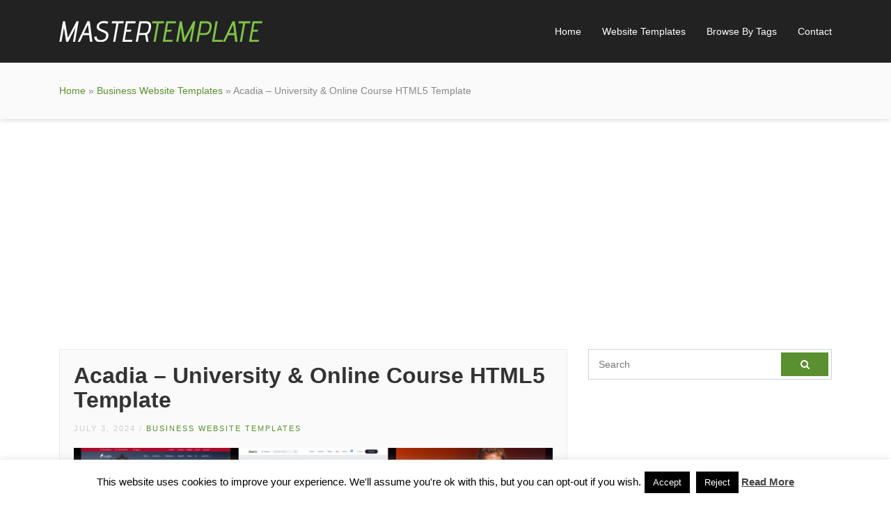

--- FILE ---
content_type: text/html; charset=UTF-8
request_url: https://mastertemplate.com/acadia-university-online-course-html5-template/
body_size: 11791
content:
<!DOCTYPE html>
<html dir="ltr" lang="en-US" prefix="og: https://ogp.me/ns#">
<head>
<meta charset="UTF-8">
<meta name="viewport" content="width=device-width, initial-scale=1.0">
<title>Acadia – University &amp; Online Course HTML5 Template | MasterTemplate</title>
<!-- All in One SEO 4.9.0 - aioseo.com -->
<meta name="robots" content="max-image-preview:large" />
<meta name="author" content="admin"/>
<link rel="canonical" href="https://mastertemplate.com/acadia-university-online-course-html5-template/" />
<meta name="generator" content="All in One SEO (AIOSEO) 4.9.0" />
<meta property="og:locale" content="en_US" />
<meta property="og:site_name" content="MasterTemplate | Best Website Templates and Admin Templates" />
<meta property="og:type" content="article" />
<meta property="og:title" content="Acadia – University &amp; Online Course HTML5 Template | MasterTemplate" />
<meta property="og:url" content="https://mastertemplate.com/acadia-university-online-course-html5-template/" />
<meta property="article:published_time" content="2024-07-03T05:59:18+00:00" />
<meta property="article:modified_time" content="2024-07-03T05:59:18+00:00" />
<meta name="twitter:card" content="summary" />
<meta name="twitter:title" content="Acadia – University &amp; Online Course HTML5 Template | MasterTemplate" />
<script type="application/ld+json" class="aioseo-schema">
{"@context":"https:\/\/schema.org","@graph":[{"@type":"Article","@id":"https:\/\/mastertemplate.com\/acadia-university-online-course-html5-template\/#article","name":"Acadia \u2013 University & Online Course HTML5 Template | MasterTemplate","headline":"Acadia &#8211; University &amp; Online Course HTML5 Template","author":{"@id":"https:\/\/mastertemplate.com\/author\/admin\/#author"},"publisher":{"@id":"https:\/\/mastertemplate.com\/#organization"},"image":{"@type":"ImageObject","url":"https:\/\/mastertemplate.com\/wp-content\/uploads\/2024\/07\/52956190_preview.jpg","width":590,"height":300,"caption":"Acadia - University & Online Course HTML5 Template by Theme_Pure"},"datePublished":"2024-07-03T05:59:18+00:00","dateModified":"2024-07-03T05:59:18+00:00","inLanguage":"en-US","mainEntityOfPage":{"@id":"https:\/\/mastertemplate.com\/acadia-university-online-course-html5-template\/#webpage"},"isPartOf":{"@id":"https:\/\/mastertemplate.com\/acadia-university-online-course-html5-template\/#webpage"},"articleSection":"Business Website Templates, academy, classes, clean, college, courses, education, elearning lms, instructor, modern, online course, online education, school, udemy, university"},{"@type":"BreadcrumbList","@id":"https:\/\/mastertemplate.com\/acadia-university-online-course-html5-template\/#breadcrumblist","itemListElement":[{"@type":"ListItem","@id":"https:\/\/mastertemplate.com#listItem","position":1,"name":"Home","item":"https:\/\/mastertemplate.com","nextItem":{"@type":"ListItem","@id":"https:\/\/mastertemplate.com\/business-website-templates\/#listItem","name":"Business Website Templates"}},{"@type":"ListItem","@id":"https:\/\/mastertemplate.com\/business-website-templates\/#listItem","position":2,"name":"Business Website Templates","item":"https:\/\/mastertemplate.com\/business-website-templates\/","nextItem":{"@type":"ListItem","@id":"https:\/\/mastertemplate.com\/acadia-university-online-course-html5-template\/#listItem","name":"Acadia &#8211; University &amp; Online Course HTML5 Template"},"previousItem":{"@type":"ListItem","@id":"https:\/\/mastertemplate.com#listItem","name":"Home"}},{"@type":"ListItem","@id":"https:\/\/mastertemplate.com\/acadia-university-online-course-html5-template\/#listItem","position":3,"name":"Acadia &#8211; University &amp; Online Course HTML5 Template","previousItem":{"@type":"ListItem","@id":"https:\/\/mastertemplate.com\/business-website-templates\/#listItem","name":"Business Website Templates"}}]},{"@type":"Organization","@id":"https:\/\/mastertemplate.com\/#organization","name":"MasterTemplate","description":"Best Website Templates and Admin Templates","url":"https:\/\/mastertemplate.com\/"},{"@type":"Person","@id":"https:\/\/mastertemplate.com\/author\/admin\/#author","url":"https:\/\/mastertemplate.com\/author\/admin\/","name":"admin","image":{"@type":"ImageObject","@id":"https:\/\/mastertemplate.com\/acadia-university-online-course-html5-template\/#authorImage","url":"https:\/\/secure.gravatar.com\/avatar\/4e5fd97d5369f4bf4178de64967a0202?s=96&d=mm&r=g","width":96,"height":96,"caption":"admin"}},{"@type":"WebPage","@id":"https:\/\/mastertemplate.com\/acadia-university-online-course-html5-template\/#webpage","url":"https:\/\/mastertemplate.com\/acadia-university-online-course-html5-template\/","name":"Acadia \u2013 University & Online Course HTML5 Template | MasterTemplate","inLanguage":"en-US","isPartOf":{"@id":"https:\/\/mastertemplate.com\/#website"},"breadcrumb":{"@id":"https:\/\/mastertemplate.com\/acadia-university-online-course-html5-template\/#breadcrumblist"},"author":{"@id":"https:\/\/mastertemplate.com\/author\/admin\/#author"},"creator":{"@id":"https:\/\/mastertemplate.com\/author\/admin\/#author"},"image":{"@type":"ImageObject","url":"https:\/\/mastertemplate.com\/wp-content\/uploads\/2024\/07\/52956190_preview.jpg","@id":"https:\/\/mastertemplate.com\/acadia-university-online-course-html5-template\/#mainImage","width":590,"height":300,"caption":"Acadia - University & Online Course HTML5 Template by Theme_Pure"},"primaryImageOfPage":{"@id":"https:\/\/mastertemplate.com\/acadia-university-online-course-html5-template\/#mainImage"},"datePublished":"2024-07-03T05:59:18+00:00","dateModified":"2024-07-03T05:59:18+00:00"},{"@type":"WebSite","@id":"https:\/\/mastertemplate.com\/#website","url":"https:\/\/mastertemplate.com\/","name":"MasterTemplate","description":"Best Website Templates and Admin Templates","inLanguage":"en-US","publisher":{"@id":"https:\/\/mastertemplate.com\/#organization"}}]}
</script>
<!-- All in One SEO -->
<link rel="alternate" type="application/rss+xml" title="MasterTemplate &raquo; Feed" href="https://mastertemplate.com/feed/" />
<link rel="alternate" type="application/rss+xml" title="MasterTemplate &raquo; Comments Feed" href="https://mastertemplate.com/comments/feed/" />
<link rel="alternate" type="application/rss+xml" title="MasterTemplate &raquo; Acadia &#8211; University &amp; Online Course HTML5 Template Comments Feed" href="https://mastertemplate.com/acadia-university-online-course-html5-template/feed/" />
<!-- <link rel='stylesheet' id='wp-block-library-css' href='https://mastertemplate.com/wp-includes/css/dist/block-library/style.min.css?ver=6.1.9' type='text/css' media='all' /> -->
<!-- <link rel='stylesheet' id='aioseo/css/src/vue/standalone/blocks/table-of-contents/global.scss-css' href='https://mastertemplate.com/wp-content/plugins/all-in-one-seo-pack/dist/Lite/assets/css/table-of-contents/global.e90f6d47.css?ver=4.9.0' type='text/css' media='all' /> -->
<!-- <link rel='stylesheet' id='classic-theme-styles-css' href='https://mastertemplate.com/wp-includes/css/classic-themes.min.css?ver=1' type='text/css' media='all' /> -->
<link rel="stylesheet" type="text/css" href="//mastertemplate.com/wp-content/cache/wpfc-minified/1p73ox6j/43zs9.css" media="all"/>
<style id='global-styles-inline-css' type='text/css'>
body{--wp--preset--color--black: #000000;--wp--preset--color--cyan-bluish-gray: #abb8c3;--wp--preset--color--white: #ffffff;--wp--preset--color--pale-pink: #f78da7;--wp--preset--color--vivid-red: #cf2e2e;--wp--preset--color--luminous-vivid-orange: #ff6900;--wp--preset--color--luminous-vivid-amber: #fcb900;--wp--preset--color--light-green-cyan: #7bdcb5;--wp--preset--color--vivid-green-cyan: #00d084;--wp--preset--color--pale-cyan-blue: #8ed1fc;--wp--preset--color--vivid-cyan-blue: #0693e3;--wp--preset--color--vivid-purple: #9b51e0;--wp--preset--gradient--vivid-cyan-blue-to-vivid-purple: linear-gradient(135deg,rgba(6,147,227,1) 0%,rgb(155,81,224) 100%);--wp--preset--gradient--light-green-cyan-to-vivid-green-cyan: linear-gradient(135deg,rgb(122,220,180) 0%,rgb(0,208,130) 100%);--wp--preset--gradient--luminous-vivid-amber-to-luminous-vivid-orange: linear-gradient(135deg,rgba(252,185,0,1) 0%,rgba(255,105,0,1) 100%);--wp--preset--gradient--luminous-vivid-orange-to-vivid-red: linear-gradient(135deg,rgba(255,105,0,1) 0%,rgb(207,46,46) 100%);--wp--preset--gradient--very-light-gray-to-cyan-bluish-gray: linear-gradient(135deg,rgb(238,238,238) 0%,rgb(169,184,195) 100%);--wp--preset--gradient--cool-to-warm-spectrum: linear-gradient(135deg,rgb(74,234,220) 0%,rgb(151,120,209) 20%,rgb(207,42,186) 40%,rgb(238,44,130) 60%,rgb(251,105,98) 80%,rgb(254,248,76) 100%);--wp--preset--gradient--blush-light-purple: linear-gradient(135deg,rgb(255,206,236) 0%,rgb(152,150,240) 100%);--wp--preset--gradient--blush-bordeaux: linear-gradient(135deg,rgb(254,205,165) 0%,rgb(254,45,45) 50%,rgb(107,0,62) 100%);--wp--preset--gradient--luminous-dusk: linear-gradient(135deg,rgb(255,203,112) 0%,rgb(199,81,192) 50%,rgb(65,88,208) 100%);--wp--preset--gradient--pale-ocean: linear-gradient(135deg,rgb(255,245,203) 0%,rgb(182,227,212) 50%,rgb(51,167,181) 100%);--wp--preset--gradient--electric-grass: linear-gradient(135deg,rgb(202,248,128) 0%,rgb(113,206,126) 100%);--wp--preset--gradient--midnight: linear-gradient(135deg,rgb(2,3,129) 0%,rgb(40,116,252) 100%);--wp--preset--duotone--dark-grayscale: url('#wp-duotone-dark-grayscale');--wp--preset--duotone--grayscale: url('#wp-duotone-grayscale');--wp--preset--duotone--purple-yellow: url('#wp-duotone-purple-yellow');--wp--preset--duotone--blue-red: url('#wp-duotone-blue-red');--wp--preset--duotone--midnight: url('#wp-duotone-midnight');--wp--preset--duotone--magenta-yellow: url('#wp-duotone-magenta-yellow');--wp--preset--duotone--purple-green: url('#wp-duotone-purple-green');--wp--preset--duotone--blue-orange: url('#wp-duotone-blue-orange');--wp--preset--font-size--small: 13px;--wp--preset--font-size--medium: 20px;--wp--preset--font-size--large: 36px;--wp--preset--font-size--x-large: 42px;--wp--preset--spacing--20: 0.44rem;--wp--preset--spacing--30: 0.67rem;--wp--preset--spacing--40: 1rem;--wp--preset--spacing--50: 1.5rem;--wp--preset--spacing--60: 2.25rem;--wp--preset--spacing--70: 3.38rem;--wp--preset--spacing--80: 5.06rem;}:where(.is-layout-flex){gap: 0.5em;}body .is-layout-flow > .alignleft{float: left;margin-inline-start: 0;margin-inline-end: 2em;}body .is-layout-flow > .alignright{float: right;margin-inline-start: 2em;margin-inline-end: 0;}body .is-layout-flow > .aligncenter{margin-left: auto !important;margin-right: auto !important;}body .is-layout-constrained > .alignleft{float: left;margin-inline-start: 0;margin-inline-end: 2em;}body .is-layout-constrained > .alignright{float: right;margin-inline-start: 2em;margin-inline-end: 0;}body .is-layout-constrained > .aligncenter{margin-left: auto !important;margin-right: auto !important;}body .is-layout-constrained > :where(:not(.alignleft):not(.alignright):not(.alignfull)){max-width: var(--wp--style--global--content-size);margin-left: auto !important;margin-right: auto !important;}body .is-layout-constrained > .alignwide{max-width: var(--wp--style--global--wide-size);}body .is-layout-flex{display: flex;}body .is-layout-flex{flex-wrap: wrap;align-items: center;}body .is-layout-flex > *{margin: 0;}:where(.wp-block-columns.is-layout-flex){gap: 2em;}.has-black-color{color: var(--wp--preset--color--black) !important;}.has-cyan-bluish-gray-color{color: var(--wp--preset--color--cyan-bluish-gray) !important;}.has-white-color{color: var(--wp--preset--color--white) !important;}.has-pale-pink-color{color: var(--wp--preset--color--pale-pink) !important;}.has-vivid-red-color{color: var(--wp--preset--color--vivid-red) !important;}.has-luminous-vivid-orange-color{color: var(--wp--preset--color--luminous-vivid-orange) !important;}.has-luminous-vivid-amber-color{color: var(--wp--preset--color--luminous-vivid-amber) !important;}.has-light-green-cyan-color{color: var(--wp--preset--color--light-green-cyan) !important;}.has-vivid-green-cyan-color{color: var(--wp--preset--color--vivid-green-cyan) !important;}.has-pale-cyan-blue-color{color: var(--wp--preset--color--pale-cyan-blue) !important;}.has-vivid-cyan-blue-color{color: var(--wp--preset--color--vivid-cyan-blue) !important;}.has-vivid-purple-color{color: var(--wp--preset--color--vivid-purple) !important;}.has-black-background-color{background-color: var(--wp--preset--color--black) !important;}.has-cyan-bluish-gray-background-color{background-color: var(--wp--preset--color--cyan-bluish-gray) !important;}.has-white-background-color{background-color: var(--wp--preset--color--white) !important;}.has-pale-pink-background-color{background-color: var(--wp--preset--color--pale-pink) !important;}.has-vivid-red-background-color{background-color: var(--wp--preset--color--vivid-red) !important;}.has-luminous-vivid-orange-background-color{background-color: var(--wp--preset--color--luminous-vivid-orange) !important;}.has-luminous-vivid-amber-background-color{background-color: var(--wp--preset--color--luminous-vivid-amber) !important;}.has-light-green-cyan-background-color{background-color: var(--wp--preset--color--light-green-cyan) !important;}.has-vivid-green-cyan-background-color{background-color: var(--wp--preset--color--vivid-green-cyan) !important;}.has-pale-cyan-blue-background-color{background-color: var(--wp--preset--color--pale-cyan-blue) !important;}.has-vivid-cyan-blue-background-color{background-color: var(--wp--preset--color--vivid-cyan-blue) !important;}.has-vivid-purple-background-color{background-color: var(--wp--preset--color--vivid-purple) !important;}.has-black-border-color{border-color: var(--wp--preset--color--black) !important;}.has-cyan-bluish-gray-border-color{border-color: var(--wp--preset--color--cyan-bluish-gray) !important;}.has-white-border-color{border-color: var(--wp--preset--color--white) !important;}.has-pale-pink-border-color{border-color: var(--wp--preset--color--pale-pink) !important;}.has-vivid-red-border-color{border-color: var(--wp--preset--color--vivid-red) !important;}.has-luminous-vivid-orange-border-color{border-color: var(--wp--preset--color--luminous-vivid-orange) !important;}.has-luminous-vivid-amber-border-color{border-color: var(--wp--preset--color--luminous-vivid-amber) !important;}.has-light-green-cyan-border-color{border-color: var(--wp--preset--color--light-green-cyan) !important;}.has-vivid-green-cyan-border-color{border-color: var(--wp--preset--color--vivid-green-cyan) !important;}.has-pale-cyan-blue-border-color{border-color: var(--wp--preset--color--pale-cyan-blue) !important;}.has-vivid-cyan-blue-border-color{border-color: var(--wp--preset--color--vivid-cyan-blue) !important;}.has-vivid-purple-border-color{border-color: var(--wp--preset--color--vivid-purple) !important;}.has-vivid-cyan-blue-to-vivid-purple-gradient-background{background: var(--wp--preset--gradient--vivid-cyan-blue-to-vivid-purple) !important;}.has-light-green-cyan-to-vivid-green-cyan-gradient-background{background: var(--wp--preset--gradient--light-green-cyan-to-vivid-green-cyan) !important;}.has-luminous-vivid-amber-to-luminous-vivid-orange-gradient-background{background: var(--wp--preset--gradient--luminous-vivid-amber-to-luminous-vivid-orange) !important;}.has-luminous-vivid-orange-to-vivid-red-gradient-background{background: var(--wp--preset--gradient--luminous-vivid-orange-to-vivid-red) !important;}.has-very-light-gray-to-cyan-bluish-gray-gradient-background{background: var(--wp--preset--gradient--very-light-gray-to-cyan-bluish-gray) !important;}.has-cool-to-warm-spectrum-gradient-background{background: var(--wp--preset--gradient--cool-to-warm-spectrum) !important;}.has-blush-light-purple-gradient-background{background: var(--wp--preset--gradient--blush-light-purple) !important;}.has-blush-bordeaux-gradient-background{background: var(--wp--preset--gradient--blush-bordeaux) !important;}.has-luminous-dusk-gradient-background{background: var(--wp--preset--gradient--luminous-dusk) !important;}.has-pale-ocean-gradient-background{background: var(--wp--preset--gradient--pale-ocean) !important;}.has-electric-grass-gradient-background{background: var(--wp--preset--gradient--electric-grass) !important;}.has-midnight-gradient-background{background: var(--wp--preset--gradient--midnight) !important;}.has-small-font-size{font-size: var(--wp--preset--font-size--small) !important;}.has-medium-font-size{font-size: var(--wp--preset--font-size--medium) !important;}.has-large-font-size{font-size: var(--wp--preset--font-size--large) !important;}.has-x-large-font-size{font-size: var(--wp--preset--font-size--x-large) !important;}
.wp-block-navigation a:where(:not(.wp-element-button)){color: inherit;}
:where(.wp-block-columns.is-layout-flex){gap: 2em;}
.wp-block-pullquote{font-size: 1.5em;line-height: 1.6;}
</style>
<!-- <link rel='stylesheet' id='contact-form-7-css' href='https://mastertemplate.com/wp-content/plugins/contact-form-7/includes/css/styles.css?ver=5.7.7' type='text/css' media='all' /> -->
<!-- <link rel='stylesheet' id='cookie-law-info-css' href='https://mastertemplate.com/wp-content/plugins/cookie-law-info/legacy/public/css/cookie-law-info-public.css?ver=3.3.6' type='text/css' media='all' /> -->
<!-- <link rel='stylesheet' id='cookie-law-info-gdpr-css' href='https://mastertemplate.com/wp-content/plugins/cookie-law-info/legacy/public/css/cookie-law-info-gdpr.css?ver=3.3.6' type='text/css' media='all' /> -->
<!-- <link rel='stylesheet' id='themes-bootstrap-css' href='https://mastertemplate.com/wp-content/themes/mastert/css/bootstrap.min.css?ver=6.1.9' type='text/css' media='all' /> -->
<!-- <link rel='stylesheet' id='themes-icon-css' href='https://mastertemplate.com/wp-content/themes/mastert/css/icons.css?ver=6.1.9' type='text/css' media='all' /> -->
<!-- <link rel='stylesheet' id='theme-style-css' href='https://mastertemplate.com/wp-content/themes/mastert/style.css?ver=6.1.9' type='text/css' media='all' /> -->
<!-- <link rel='stylesheet' id='wp-pagenavi-css' href='https://mastertemplate.com/wp-content/plugins/wp-pagenavi/pagenavi-css.css?ver=2.70' type='text/css' media='all' /> -->
<link rel="stylesheet" type="text/css" href="//mastertemplate.com/wp-content/cache/wpfc-minified/6xd1131z/hgnl9.css" media="all"/>
<script src='//mastertemplate.com/wp-content/cache/wpfc-minified/8yw4zylz/a0neu.js' type="text/javascript"></script>
<!-- <script type='text/javascript' src='https://mastertemplate.com/wp-includes/js/jquery/jquery.min.js?ver=3.6.1' id='jquery-core-js'></script> -->
<!-- <script type='text/javascript' src='https://mastertemplate.com/wp-includes/js/jquery/jquery-migrate.min.js?ver=3.3.2' id='jquery-migrate-js'></script> -->
<script type='text/javascript' id='cookie-law-info-js-extra'>
/* <![CDATA[ */
var Cli_Data = {"nn_cookie_ids":[],"cookielist":[],"non_necessary_cookies":[],"ccpaEnabled":"","ccpaRegionBased":"","ccpaBarEnabled":"","strictlyEnabled":["necessary","obligatoire"],"ccpaType":"gdpr","js_blocking":"","custom_integration":"","triggerDomRefresh":"","secure_cookies":""};
var cli_cookiebar_settings = {"animate_speed_hide":"500","animate_speed_show":"500","background":"#fff","border":"#444","border_on":"","button_1_button_colour":"#000","button_1_button_hover":"#000000","button_1_link_colour":"#fff","button_1_as_button":"1","button_1_new_win":"","button_2_button_colour":"#333","button_2_button_hover":"#292929","button_2_link_colour":"#444","button_2_as_button":"","button_2_hidebar":"1","button_3_button_colour":"#000","button_3_button_hover":"#000000","button_3_link_colour":"#fff","button_3_as_button":"fffffff","button_3_new_win":"fffffff","button_4_button_colour":"#000","button_4_button_hover":"#000000","button_4_link_colour":"#fff","button_4_as_button":"1","button_7_button_colour":"#61a229","button_7_button_hover":"#4e8221","button_7_link_colour":"#fff","button_7_as_button":"1","button_7_new_win":"","font_family":"inherit","header_fix":"","notify_animate_hide":"1","notify_animate_show":"","notify_div_id":"#cookie-law-info-bar","notify_position_horizontal":"right","notify_position_vertical":"bottom","scroll_close":"","scroll_close_reload":"","accept_close_reload":"","reject_close_reload":"","showagain_tab":"","showagain_background":"#fff","showagain_border":"#000","showagain_div_id":"#cookie-law-info-again","showagain_x_position":"100px","text":"#000","show_once_yn":"","show_once":"10000","logging_on":"","as_popup":"","popup_overlay":"1","bar_heading_text":"","cookie_bar_as":"banner","popup_showagain_position":"bottom-right","widget_position":"left"};
var log_object = {"ajax_url":"https:\/\/mastertemplate.com\/wp-admin\/admin-ajax.php"};
/* ]]> */
</script>
<script src='//mastertemplate.com/wp-content/cache/wpfc-minified/q7ztgzmt/a0nod.js' type="text/javascript"></script>
<!-- <script type='text/javascript' src='https://mastertemplate.com/wp-content/plugins/cookie-law-info/legacy/public/js/cookie-law-info-public.js?ver=3.3.6' id='cookie-law-info-js'></script> -->
<!-- <script type='text/javascript' src='https://mastertemplate.com/wp-content/themes/mastert/js/easing.min.js?ver=6.1.9' id='jquery-easing-js'></script> -->
<!-- <script type='text/javascript' src='https://mastertemplate.com/wp-content/themes/mastert/js/jquery.sticky.js?ver=6.1.9' id='jquery-sticky-js'></script> -->
<!-- <script type='text/javascript' src='https://mastertemplate.com/wp-content/themes/mastert/js/custom.js?ver=6.1.9' id='themes-custom-js'></script> -->
<link rel="https://api.w.org/" href="https://mastertemplate.com/wp-json/" /><link rel="alternate" type="application/json" href="https://mastertemplate.com/wp-json/wp/v2/posts/21271" /><link rel="EditURI" type="application/rsd+xml" title="RSD" href="https://mastertemplate.com/xmlrpc.php?rsd" />
<link rel="wlwmanifest" type="application/wlwmanifest+xml" href="https://mastertemplate.com/wp-includes/wlwmanifest.xml" />
<meta name="generator" content="WordPress 6.1.9" />
<link rel='shortlink' href='https://mastertemplate.com/?p=21271' />
<link rel="alternate" type="application/json+oembed" href="https://mastertemplate.com/wp-json/oembed/1.0/embed?url=https%3A%2F%2Fmastertemplate.com%2Facadia-university-online-course-html5-template%2F" />
<link rel="alternate" type="text/xml+oembed" href="https://mastertemplate.com/wp-json/oembed/1.0/embed?url=https%3A%2F%2Fmastertemplate.com%2Facadia-university-online-course-html5-template%2F&#038;format=xml" />
<link rel="icon" href="https://mastertemplate.com/wp-content/uploads/2017/10/favicon.png" sizes="32x32" />
<link rel="icon" href="https://mastertemplate.com/wp-content/uploads/2017/10/favicon.png" sizes="192x192" />
<link rel="apple-touch-icon" href="https://mastertemplate.com/wp-content/uploads/2017/10/favicon.png" />
<meta name="msapplication-TileImage" content="https://mastertemplate.com/wp-content/uploads/2017/10/favicon.png" />
</head>
<body class="post-template-default single single-post postid-21271 single-format-standard">
<header id="header" class="header-fixed">
<div class="container">
<a href="https://mastertemplate.com/" rel="home" class="logo"><img title="MasterTemplate" alt="MasterTemplate" src="https://mastertemplate.com/wp-content/themes/mastert/img/logo.png"></a>
<nav id="topnav">
<i class="icon-menu"></i>
<ul>
<li><a href="https://mastertemplate.com/" >Home</a></li>
<li><a href="#website-templates" class="website-templates">Website Templates</a></li>
<li><a href="#website-templates-tags" class="website-templates-tags">Browse By Tags</a></li>
<li><a href="https://mastertemplate.com/contact/" >Contact</a></li>
</ul>
</nav>
</div>
</header>
<div id="website-templates" class="templates-list">
<div class="container">
<h2>Website Templates</h2>
<ul>
<li class="cat-item cat-item-109"><a href="https://mastertemplate.com/4-4-pages-website-templates/">404 Pages Website Templates</a> (2)
</li>
<li class="cat-item cat-item-97"><a href="https://mastertemplate.com/activism-website-templates/">Activism Website Templates</a> (5)
</li>
<li class="cat-item cat-item-113"><a href="https://mastertemplate.com/admin-templates-website-templates/">Admin Templates</a> (2,811)
</li>
<li class="cat-item cat-item-74"><a href="https://mastertemplate.com/art-website-templates/">Art Website Templates</a> (19)
</li>
<li class="cat-item cat-item-77"><a href="https://mastertemplate.com/business-website-templates/">Business Website Templates</a> (5,419)
</li>
<li class="cat-item cat-item-94"><a href="https://mastertemplate.com/charity-website-templates/">Charity Website Templates</a> (272)
</li>
<li class="cat-item cat-item-86"><a href="https://mastertemplate.com/children-website-templates/">Children Website Templates</a> (73)
</li>
<li class="cat-item cat-item-93"><a href="https://mastertemplate.com/churches-website-templates/">Churches Website Templates</a> (25)
</li>
<li class="cat-item cat-item-91"><a href="https://mastertemplate.com/computer-website-templates/">Computer Website Templates</a> (20)
</li>
<li class="cat-item cat-item-76"><a href="https://mastertemplate.com/corporate-website-templates/">Corporate Website Templates</a> (1,185)
</li>
<li class="cat-item cat-item-71"><a href="https://mastertemplate.com/creative-website-templates/">Creative Website Templates</a> (1,163)
</li>
<li class="cat-item cat-item-89"><a href="https://mastertemplate.com/electronics-website-templates/">Electronics Website Templates</a> (32)
</li>
<li class="cat-item cat-item-98"><a href="https://mastertemplate.com/entertainment-website-templates/">Entertainment Website Templates</a> (187)
</li>
<li class="cat-item cat-item-95"><a href="https://mastertemplate.com/environmental-website-templates/">Environmental Website Templates</a> (50)
</li>
<li class="cat-item cat-item-101"><a href="https://mastertemplate.com/events-website-templates/">Events Website Templates</a> (157)
</li>
<li class="cat-item cat-item-75"><a href="https://mastertemplate.com/experimental-website-templates/">Experimental Website Templates</a> (7)
</li>
<li class="cat-item cat-item-81"><a href="https://mastertemplate.com/fashion-website-templates/">Fashion Website Templates</a> (194)
</li>
<li class="cat-item cat-item-102"><a href="https://mastertemplate.com/film-tv-website-templates/">Film &amp; TV Website Templates</a> (50)
</li>
<li class="cat-item cat-item-85"><a href="https://mastertemplate.com/food-website-templates/">Food Website Templates</a> (395)
</li>
<li class="cat-item cat-item-79"><a href="https://mastertemplate.com/government-website-templates/">Government Website Templates</a> (5)
</li>
<li class="cat-item cat-item-82"><a href="https://mastertemplate.com/health-beauty-website-templates/">Health &amp; Beauty Website Templates</a> (913)
</li>
<li class="cat-item cat-item-88"><a href="https://mastertemplate.com/hosting-website-templates/">Hosting Website Templates</a> (180)
</li>
<li class="cat-item cat-item-78"><a href="https://mastertemplate.com/marketing-website-templates/">Marketing Website Templates</a> (401)
</li>
<li class="cat-item cat-item-111"><a href="https://mastertemplate.com/miscellaneous-website-templates/">Miscellaneous Website Templates</a> (198)
</li>
<li class="cat-item cat-item-114"><a href="https://mastertemplate.com/mobile-website-templates/">Mobile Website Templates</a> (336)
</li>
<li class="cat-item cat-item-103"><a href="https://mastertemplate.com/music-and-bands-website-templates/">Music and Bands Website Templates</a> (60)
</li>
<li class="cat-item cat-item-99"><a href="https://mastertemplate.com/nightlife-website-templates/">Nightlife Website Templates</a> (10)
</li>
<li class="cat-item cat-item-92"><a href="https://mastertemplate.com/nonprofit-website-templates/">Nonprofit Website Templates</a> (157)
</li>
<li class="cat-item cat-item-104"><a href="https://mastertemplate.com/personal-website-templates/">Personal Website Templates</a> (479)
</li>
<li class="cat-item cat-item-73"><a href="https://mastertemplate.com/photography-website-templates/">Photography Website Templates</a> (133)
</li>
<li class="cat-item cat-item-96"><a href="https://mastertemplate.com/political-website-templates/">Political Website Templates</a> (64)
</li>
<li class="cat-item cat-item-72"><a href="https://mastertemplate.com/portfolio-website-templates/">Portfolio Website Templates</a> (1,691)
</li>
<li class="cat-item cat-item-100"><a href="https://mastertemplate.com/restaurants-cafes-website-templates/">Restaurants &amp; Cafes Website Templates</a> (186)
</li>
<li class="cat-item cat-item-112"><a href="https://mastertemplate.com/resume-cv-website-templates/">Resume / CV Website Templates</a> (83)
</li>
<li class="cat-item cat-item-80"><a href="https://mastertemplate.com/retail-website-templates/">Retail Website Templates</a> (430)
</li>
<li class="cat-item cat-item-83"><a href="https://mastertemplate.com/shopping-website-templates/">Shopping Website Templates</a> (545)
</li>
<li class="cat-item cat-item-106"><a href="https://mastertemplate.com/social-media-home-website-templates/">Social Media Home Website Templates</a> (8)
</li>
<li class="cat-item cat-item-90"><a href="https://mastertemplate.com/software-website-templates/">Software Website Templates</a> (607)
</li>
<li class="cat-item cat-item-108"><a href="https://mastertemplate.com/specialty-pages-website-templates/">Specialty Pages Website Templates</a> (49)
</li>
<li class="cat-item cat-item-87"><a href="https://mastertemplate.com/technology-website-templates/">Technology Website Templates</a> (1,501)
</li>
<li class="cat-item cat-item-84"><a href="https://mastertemplate.com/travel-website-templates/">Travel Website Templates</a> (463)
</li>
<li class="cat-item cat-item-110"><a href="https://mastertemplate.com/under-construction-website-templates/">Under Construction Website Templates</a> (125)
</li>
<li class="cat-item cat-item-105"><a href="https://mastertemplate.com/virtual-business-card-website-templates/">Virtual Business Card Website Templates</a> (385)
</li>
<li class="cat-item cat-item-1"><a href="https://mastertemplate.com/website-templates/">Website Templates</a> (527)
</li>
<li class="cat-item cat-item-115"><a href="https://mastertemplate.com/wedding-website-templates/">Wedding Website Templates</a> (118)
</li>
</ul>
</div>
</div>
<div id="website-templates-tags" class="templates-list">
<div class="container">
<h2>Browse Templates By Tags</h2>
<a href="https://mastertemplate.com/tag/admin/" class="tag-cloud-link tag-link-211 tag-link-position-1" style="font-size: 16.880952380952pt;" aria-label="admin (1,857 items)">admin</a>
<a href="https://mastertemplate.com/tag/admin-dashboard/" class="tag-cloud-link tag-link-213 tag-link-position-2" style="font-size: 15.642857142857pt;" aria-label="admin dashboard (1,554 items)">admin dashboard</a>
<a href="https://mastertemplate.com/tag/admin-template/" class="tag-cloud-link tag-link-137 tag-link-position-3" style="font-size: 15.952380952381pt;" aria-label="admin template (1,612 items)">admin template</a>
<a href="https://mastertemplate.com/tag/agency/" class="tag-cloud-link tag-link-125 tag-link-position-4" style="font-size: 22.761904761905pt;" aria-label="agency (4,448 items)">agency</a>
<a href="https://mastertemplate.com/tag/app/" class="tag-cloud-link tag-link-379 tag-link-position-5" style="font-size: 12.702380952381pt;" aria-label="app (1,000 items)">app</a>
<a href="https://mastertemplate.com/tag/architecture/" class="tag-cloud-link tag-link-544 tag-link-position-6" style="font-size: 11pt;" aria-label="architecture (783 items)">architecture</a>
<a href="https://mastertemplate.com/tag/blog/" class="tag-cloud-link tag-link-2 tag-link-position-7" style="font-size: 15.178571428571pt;" aria-label="blog (1,440 items)">blog</a>
<a href="https://mastertemplate.com/tag/bootstrap/" class="tag-cloud-link tag-link-189 tag-link-position-8" style="font-size: 21.369047619048pt;" aria-label="bootstrap (3,654 items)">bootstrap</a>
<a href="https://mastertemplate.com/tag/bootstrap-4/" class="tag-cloud-link tag-link-349 tag-link-position-9" style="font-size: 11.928571428571pt;" aria-label="bootstrap 4 (883 items)">bootstrap 4</a>
<a href="https://mastertemplate.com/tag/business/" class="tag-cloud-link tag-link-148 tag-link-position-10" style="font-size: 23.845238095238pt;" aria-label="business (5,239 items)">business</a>
<a href="https://mastertemplate.com/tag/clean/" class="tag-cloud-link tag-link-3 tag-link-position-11" style="font-size: 21.988095238095pt;" aria-label="clean (3,979 items)">clean</a>
<a href="https://mastertemplate.com/tag/company/" class="tag-cloud-link tag-link-243 tag-link-position-12" style="font-size: 14.25pt;" aria-label="company (1,256 items)">company</a>
<a href="https://mastertemplate.com/tag/construction/" class="tag-cloud-link tag-link-374 tag-link-position-13" style="font-size: 13.166666666667pt;" aria-label="construction (1,059 items)">construction</a>
<a href="https://mastertemplate.com/tag/consulting/" class="tag-cloud-link tag-link-153 tag-link-position-14" style="font-size: 14.714285714286pt;" aria-label="consulting (1,334 items)">consulting</a>
<a href="https://mastertemplate.com/tag/corporate/" class="tag-cloud-link tag-link-60 tag-link-position-15" style="font-size: 21.833333333333pt;" aria-label="corporate (3,897 items)">corporate</a>
<a href="https://mastertemplate.com/tag/creative/" class="tag-cloud-link tag-link-61 tag-link-position-16" style="font-size: 23.380952380952pt;" aria-label="creative (4,914 items)">creative</a>
<a href="https://mastertemplate.com/tag/cv/" class="tag-cloud-link tag-link-160 tag-link-position-17" style="font-size: 13.321428571429pt;" aria-label="cv (1,090 items)">cv</a>
<a href="https://mastertemplate.com/tag/dashboard/" class="tag-cloud-link tag-link-442 tag-link-position-18" style="font-size: 16.107142857143pt;" aria-label="dashboard (1,663 items)">dashboard</a>
<a href="https://mastertemplate.com/tag/designer/" class="tag-cloud-link tag-link-280 tag-link-position-19" style="font-size: 12.392857142857pt;" aria-label="designer (946 items)">designer</a>
<a href="https://mastertemplate.com/tag/digital-agency/" class="tag-cloud-link tag-link-201 tag-link-position-20" style="font-size: 13.630952380952pt;" aria-label="digital agency (1,153 items)">digital agency</a>
<a href="https://mastertemplate.com/tag/ecommerce/" class="tag-cloud-link tag-link-4 tag-link-position-21" style="font-size: 13.630952380952pt;" aria-label="ecommerce (1,135 items)">ecommerce</a>
<a href="https://mastertemplate.com/tag/finance/" class="tag-cloud-link tag-link-126 tag-link-position-22" style="font-size: 14.25pt;" aria-label="finance (1,258 items)">finance</a>
<a href="https://mastertemplate.com/tag/flat/" class="tag-cloud-link tag-link-446 tag-link-position-23" style="font-size: 11.619047619048pt;" aria-label="flat (845 items)">flat</a>
<a href="https://mastertemplate.com/tag/freelancer/" class="tag-cloud-link tag-link-199 tag-link-position-24" style="font-size: 13.785714285714pt;" aria-label="freelancer (1,178 items)">freelancer</a>
<a href="https://mastertemplate.com/tag/html/" class="tag-cloud-link tag-link-119 tag-link-position-25" style="font-size: 14.404761904762pt;" aria-label="html (1,284 items)">html</a>
<a href="https://mastertemplate.com/tag/html5/" class="tag-cloud-link tag-link-250 tag-link-position-26" style="font-size: 12.083333333333pt;" aria-label="html5 (905 items)">html5</a>
<a href="https://mastertemplate.com/tag/landing-page/" class="tag-cloud-link tag-link-401 tag-link-position-27" style="font-size: 13.940476190476pt;" aria-label="landing page (1,192 items)">landing page</a>
<a href="https://mastertemplate.com/tag/marketing/" class="tag-cloud-link tag-link-159 tag-link-position-28" style="font-size: 16.261904761905pt;" aria-label="marketing (1,696 items)">marketing</a>
<a href="https://mastertemplate.com/tag/minimal/" class="tag-cloud-link tag-link-9 tag-link-position-29" style="font-size: 18.428571428571pt;" aria-label="minimal (2,333 items)">minimal</a>
<a href="https://mastertemplate.com/tag/modern/" class="tag-cloud-link tag-link-54 tag-link-position-30" style="font-size: 23.22619047619pt;" aria-label="modern (4,753 items)">modern</a>
<a href="https://mastertemplate.com/tag/multipurpose/" class="tag-cloud-link tag-link-46 tag-link-position-31" style="font-size: 18.27380952381pt;" aria-label="multipurpose (2,284 items)">multipurpose</a>
<a href="https://mastertemplate.com/tag/one-page/" class="tag-cloud-link tag-link-62 tag-link-position-32" style="font-size: 16.571428571429pt;" aria-label="one page (1,775 items)">one page</a>
<a href="https://mastertemplate.com/tag/parallax/" class="tag-cloud-link tag-link-63 tag-link-position-33" style="font-size: 13.166666666667pt;" aria-label="parallax (1,068 items)">parallax</a>
<a href="https://mastertemplate.com/tag/personal/" class="tag-cloud-link tag-link-122 tag-link-position-34" style="font-size: 16.571428571429pt;" aria-label="personal (1,787 items)">personal</a>
<a href="https://mastertemplate.com/tag/photography/" class="tag-cloud-link tag-link-64 tag-link-position-35" style="font-size: 13.47619047619pt;" aria-label="photography (1,118 items)">photography</a>
<a href="https://mastertemplate.com/tag/portfolio/" class="tag-cloud-link tag-link-65 tag-link-position-36" style="font-size: 22.452380952381pt;" aria-label="portfolio (4,229 items)">portfolio</a>
<a href="https://mastertemplate.com/tag/react/" class="tag-cloud-link tag-link-1214 tag-link-position-37" style="font-size: 12.547619047619pt;" aria-label="react (978 items)">react</a>
<a href="https://mastertemplate.com/tag/responsive/" class="tag-cloud-link tag-link-57 tag-link-position-38" style="font-size: 24pt;" aria-label="responsive (5,309 items)">responsive</a>
<a href="https://mastertemplate.com/tag/resume/" class="tag-cloud-link tag-link-169 tag-link-position-39" style="font-size: 14.404761904762pt;" aria-label="resume (1,292 items)">resume</a>
<a href="https://mastertemplate.com/tag/saas/" class="tag-cloud-link tag-link-390 tag-link-position-40" style="font-size: 12.547619047619pt;" aria-label="saas (971 items)">saas</a>
<a href="https://mastertemplate.com/tag/shop/" class="tag-cloud-link tag-link-58 tag-link-position-41" style="font-size: 12.238095238095pt;" aria-label="shop (927 items)">shop</a>
<a href="https://mastertemplate.com/tag/software/" class="tag-cloud-link tag-link-228 tag-link-position-42" style="font-size: 13.47619047619pt;" aria-label="software (1,109 items)">software</a>
<a href="https://mastertemplate.com/tag/startup/" class="tag-cloud-link tag-link-251 tag-link-position-43" style="font-size: 17.035714285714pt;" aria-label="startup (1,926 items)">startup</a>
<a href="https://mastertemplate.com/tag/technology/" class="tag-cloud-link tag-link-466 tag-link-position-44" style="font-size: 11.154761904762pt;" aria-label="technology (794 items)">technology</a>
<a href="https://mastertemplate.com/tag/vcard/" class="tag-cloud-link tag-link-393 tag-link-position-45" style="font-size: 12.083333333333pt;" aria-label="vcard (903 items)">vcard</a>
</div>
</div>
<main id="main">
<section id="section-content">
<div class="page-header">
<div class="container">
<a href="https://mastertemplate.com/">Home</a> &raquo; <a href="https://mastertemplate.com/business-website-templates/" rel="category tag">Business Website Templates</a> &raquo; Acadia &#8211; University &amp; Online Course HTML5 Template      </div>
</div>
<div class="container">
<div class="gad" style="margin-bottom: 30px;">
<script async src="//pagead2.googlesyndication.com/pagead/js/adsbygoogle.js"></script>
<!-- mastertemplate responsive -->
<ins class="adsbygoogle"
style="display:block"
data-ad-client="ca-pub-6492813497727276"
data-ad-slot="7216324514"
data-ad-format="auto"></ins>
<script>
(adsbygoogle = window.adsbygoogle || []).push({});
</script>      </div>
<div class="row">
<div class="col-lg-8">
<article id="post-21271" class="post clearfix post-21271 type-post status-publish format-standard has-post-thumbnail hentry category-business-website-templates tag-academy tag-classes tag-clean tag-college tag-courses tag-education tag-elearning-lms tag-instructor tag-modern tag-online-course tag-online-education tag-school tag-udemy tag-university">
<header class="entry-header">
<h2 class="entry-title">Acadia &#8211; University &amp; Online Course HTML5 Template</h2>
<div class="entry-meta">
<span>July 3, 2024</span> /
<span><a href="https://mastertemplate.com/business-website-templates/" rel="category tag">Business Website Templates</a></span>
</div>
<div class="featured-image">
<img width="590" height="300" src="https://mastertemplate.com/wp-content/uploads/2024/07/52956190_preview.jpg" class="attachment-21271 size-21271 wp-post-image" alt="Acadia - University &amp; Online Course HTML5 Template by Theme_Pure" decoding="async" medium="" srcset="https://mastertemplate.com/wp-content/uploads/2024/07/52956190_preview.jpg 590w, https://mastertemplate.com/wp-content/uploads/2024/07/52956190_preview-308x158.jpg 308w" sizes="(max-width: 590px) 100vw, 590px" />              </div>
</header>
<div class="buttons single-post">
<a href="https://mastertemplate.com/out/?demo=acadia-university-online-course-html5-template" target="_blank" class="theme-demo" rel="nofollow"><i class="icon-eye"></i> Demo</a>
<a href="https://mastertemplate.com/out/?download=acadia-university-online-course-html5-template" target="_blank" class="theme-download" rel="nofollow"><i class="icon-download-cloud"></i> Download</a>
</div>
<div class="entry-content">
<h3 id="item-description__acadia-university-amp-online-course-html5-template"><strong>Acadia &#8211; University &#038; Online Course HTML5 Template</strong> </h3>
<p>
Acadia &#8211; template is perfect for a variety of educational needs, including e-Learning, Course Schools, Online Schools, Kindergartens, Classic LMS setups, University Status pages, Instructor Portfolios, Language Academies, Gym Coaching, Online Courses, Single Courses, marketplaces, University Classics, Elegant Homepages, Technology-focused Homepages, and more.<br />
Acadia is specifically crafted for Learning Management Systems, whether online or offline.</p>
<p>    Acadia includes all the essential components required for a comprehensive online education center and LMS. The template features a full suite of dashboards, inner pages, and detail pages to support your educational platform. With Acadia, you have everything you need to build a robust and effective online education center.. The template comes with a creative 06 homepage design layouts, responsive and 108+ valid HTML files. The design is very elegant and modern, and also very easy to customize with 1200px grid. We hope so you will feel happy with them.
</p>
<p>This is highly customizable and looks awesome on tablets and mobile devices. We have included best practice of web development and you can create great website layout based on Bootstrap or Grid 1200px.</p>
<h3 id="item-description__features-overview">Features Overview</h3>
<ul>
<li>
<strong>Bootstrap 5.x Framework:</strong><br />
<br />Bootstrap is the most popular HTML, CSS, and JS framework for developing responsive, mobile first projects on the web.
</li>
</ul>
<ul>
<li>
<strong>6 Home Pages :</strong><br />
<br />Acadia template has nice and clean home pages.
</li>
</ul>
<ul>
<li>
<strong>Touch Friendly:</strong><br />
<br /> Easy browsing on touch devices.
</li>
</ul>
<ul>
<li>
<strong>100% Fully Responsive:</strong><br />
<br /> What ever you are using the device your site will run as it should be. Acadia template is fully responsive layout for all type of devices.
</li>
</ul>
<ul>
<li>
<strong>108+ Valid HTML5 Files :</strong><br />
<br /> Acadia template coded with beautiful and clean codes! Some powerful HTML files 100% valid W3 web standards.
</li>
</ul>
<ul>
<li>
<strong>Included University Package</strong><br />
<br /> 17+ University Pages
</li>
</ul>
<ul>
<li>
<strong>SASS CSS </strong><br />
<br /> Acadia build with SASS.
</li>
</ul>
<h3 id="item-description__full-features-list">Full Features List</h3>
<ul>
<li>Based on Bootstrap 5.x</li>
<li>100% Responsive</li>
<li>Flat, modern and clean design.</li>
<li>Retina Ready.</li>
<li>Cleaning on-page optimized.</li>
<li>SASS CSS.</li>
<li>UX ready.</li>
<li>Touch Friendly.</li>
<li>Integrated google maps..</li>
<li>Typography</li>
<li>W3C Validate Code</li>
<li>Full UI Kit elements with lots of features</li>
<li>Clean and commented code</li>
<li><b>6 Home Pages</b></li>
<li><b>108+ Total Pages</b></li>
<li><b>70+ University Section</b></li>
<li><b>17+ Total University Pages</b></li>
<li>Valid HTML5 / CSS3</li>
<li>HTML &#038; CSS &#038; JS files are included</li>
<li>24/7 Awesome Support</li>
<li>Detailed documentation</li>
</ul>
<h3 id="item-description__sources-and-credits">Sources and Credits</h3>
<ul>
<li> <a href="https://getbootstrap.com/" rel="nofollow">Twitter Bootstrap</a></li>
<li> <a href="https://jquery.org/" rel="nofollow">jQuery </a></li>
<li><a href="https://swiperjs.com/" rel="nofollow">swiper</a></li>
<li><a href="http://dimsemenov.com/plugins/magnific-popup/" rel="nofollow">Magnific-popup</a></li>
</ul>
<h3 id="item-description__fonts-used">Fonts Used</h3>
<ul>
<li> Outfit Google Fonts </li>
<li> Jost Google Fonts </li>
<li> Crimson Google Fonts </li>
</ul>
<h3 id="item-description__fonts-used">Icons Used</h3>
<ul>
<li>Fontawesome by <a href="https://www.fontawesome.com/" rel="nofollow">Fontawesome Icon</a>.</li>
</ul>
<h3 id="item-description__fonts-used">Image Credits</h3>
<ul>
<li><a href="http://allfreephotos.net/" rel="nofollow">Allfreephotos</a></li>
<li><a href="https://www.freepik.com/" rel="nofollow">Freepik</a></li>
<li><a href="https://unsplash.com/" rel="nofollow">unsplash</a></li>
</ul>
<h3 id="item-description__fonts-used">Please Note:</h3>
<ul>
<li><strong> All images are just used for Preview Purpose Only. They are not part of the html templates and no included in the final purchase files.</strong></li>
</ul>
</div>
</article><!-- #post-## -->
<div class="entry-tags">
<a href="https://mastertemplate.com/tag/academy/" rel="tag">academy</a>, <a href="https://mastertemplate.com/tag/classes/" rel="tag">classes</a>, <a href="https://mastertemplate.com/tag/clean/" rel="tag">clean</a>, <a href="https://mastertemplate.com/tag/college/" rel="tag">college</a>, <a href="https://mastertemplate.com/tag/courses/" rel="tag">courses</a>, <a href="https://mastertemplate.com/tag/education/" rel="tag">education</a>, <a href="https://mastertemplate.com/tag/elearning-lms/" rel="tag">elearning lms</a>, <a href="https://mastertemplate.com/tag/instructor/" rel="tag">instructor</a>, <a href="https://mastertemplate.com/tag/modern/" rel="tag">modern</a>, <a href="https://mastertemplate.com/tag/online-course/" rel="tag">online course</a>, <a href="https://mastertemplate.com/tag/online-education/" rel="tag">online education</a>, <a href="https://mastertemplate.com/tag/school/" rel="tag">school</a>, <a href="https://mastertemplate.com/tag/udemy/" rel="tag">udemy</a>, <a href="https://mastertemplate.com/tag/university/" rel="tag">university</a>          </div>
<div class="gad" style="margin-top: 20px;">
<script async src="//pagead2.googlesyndication.com/pagead/js/adsbygoogle.js"></script>
<!-- mastertemplate responsive -->
<ins class="adsbygoogle"
style="display:block"
data-ad-client="ca-pub-6492813497727276"
data-ad-slot="7216324514"
data-ad-format="auto"></ins>
<script>
(adsbygoogle = window.adsbygoogle || []).push({});
</script>          </div>
</div>
<div class="col-lg-4">
<div class="sidebar">
<div class="sidebar-content">
<div title="Search" class="searchform clearfix">
<form method="get" action="https://mastertemplate.com/">
<input type="text" value="" name="s" class="s"  placeholder="Search" />
<button type="submit" class="sbutton"><i class="icon-search sicon" title="Search"></i></button>
</form>
</div><!-- .search -->
<div class="sad">
<!-- mastertemplate responsive -->
<ins class="adsbygoogle"
style="display:block;width:336px;height:280px"
data-ad-client="ca-pub-6492813497727276"
data-ad-slot="7216324514"
data-ad-format="auto"></ins>
<script>
(adsbygoogle = window.adsbygoogle || []).push({});
</script>      </div>
<div class="sad">
<!-- mastertemplate responsive -->
<ins class="adsbygoogle"
style="display:block;width:336px;height:280px"
data-ad-client="ca-pub-6492813497727276"
data-ad-slot="7216324514"
data-ad-format="auto"></ins>
<script>
(adsbygoogle = window.adsbygoogle || []).push({});
</script>      </div>
</div>
</div>
</div>
</div>
</div>
</section><!-- #section-content -->
</main><!-- #main -->

<footer id="footer">
<div class="container">
<div class="copyrights">&copy; 2026 <a href="https://mastertemplate.com/">MasterTemplate</a> - Best Website Templates and Admin Templates</div>
<div class="footer-menu">
<a href="https://mastertemplate.com/">Home</a>
<span>|</span> <a href="https://mastertemplate.com/contact/">Contact</a>
<span>|</span> <a href="https://mastertemplate.com/privacy/">Privacy Policy</a>
</div>
</div>
</footer>
<a href="#" class="scrolltop"><i class="icon-up-open"></i></a>
<!--googleoff: all--><div id="cookie-law-info-bar" data-nosnippet="true"><span>This website uses cookies to improve your experience. We'll assume you're ok with this, but you can opt-out if you wish.<a role='button' data-cli_action="accept" id="cookie_action_close_header" class="medium cli-plugin-button cli-plugin-main-button cookie_action_close_header cli_action_button wt-cli-accept-btn">Accept</a> <a role='button' id="cookie_action_close_header_reject" target="_blank" class="medium cli-plugin-button cli-plugin-main-button cookie_action_close_header_reject cli_action_button wt-cli-reject-btn" data-cli_action="reject">Reject</a> <a href="https://mastertemplate.com/privacy/" id="CONSTANT_OPEN_URL" target="_blank" class="cli-plugin-main-link">Read More</a></span></div><div id="cookie-law-info-again" data-nosnippet="true"><span id="cookie_hdr_showagain">Privacy &amp; Cookies Policy</span></div><div class="cli-modal" data-nosnippet="true" id="cliSettingsPopup" tabindex="-1" role="dialog" aria-labelledby="cliSettingsPopup" aria-hidden="true">
<div class="cli-modal-dialog" role="document">
<div class="cli-modal-content cli-bar-popup">
<button type="button" class="cli-modal-close" id="cliModalClose">
<svg class="" viewBox="0 0 24 24"><path d="M19 6.41l-1.41-1.41-5.59 5.59-5.59-5.59-1.41 1.41 5.59 5.59-5.59 5.59 1.41 1.41 5.59-5.59 5.59 5.59 1.41-1.41-5.59-5.59z"></path><path d="M0 0h24v24h-24z" fill="none"></path></svg>
<span class="wt-cli-sr-only">Close</span>
</button>
<div class="cli-modal-body">
<div class="cli-container-fluid cli-tab-container">
<div class="cli-row">
<div class="cli-col-12 cli-align-items-stretch cli-px-0">
<div class="cli-privacy-overview">
<h4>Privacy Overview</h4>				<div class="cli-privacy-content">
<div class="cli-privacy-content-text">This website uses cookies to improve your experience while you navigate through the website. Out of these cookies, the cookies that are categorized as necessary are stored on your browser as they are as essential for the working of basic functionalities of the website. We also use third-party cookies that help us analyze and understand how you use this website. These cookies will be stored in your browser only with your consent. You also have the option to opt-out of these cookies. But opting out of some of these cookies may have an effect on your browsing experience.</div>
</div>
<a class="cli-privacy-readmore" aria-label="Show more" role="button" data-readmore-text="Show more" data-readless-text="Show less"></a>			</div>
</div>
<div class="cli-col-12 cli-align-items-stretch cli-px-0 cli-tab-section-container">
<div class="cli-tab-section">
<div class="cli-tab-header">
<a role="button" tabindex="0" class="cli-nav-link cli-settings-mobile" data-target="necessary" data-toggle="cli-toggle-tab">
Necessary							</a>
<div class="wt-cli-necessary-checkbox">
<input type="checkbox" class="cli-user-preference-checkbox"  id="wt-cli-checkbox-necessary" data-id="checkbox-necessary" checked="checked"  />
<label class="form-check-label" for="wt-cli-checkbox-necessary">Necessary</label>
</div>
<span class="cli-necessary-caption">Always Enabled</span>
</div>
<div class="cli-tab-content">
<div class="cli-tab-pane cli-fade" data-id="necessary">
<div class="wt-cli-cookie-description">
Necessary cookies are absolutely essential for the website to function properly. This category only includes cookies that ensures basic functionalities and security features of the website. These cookies do not store any personal information.								</div>
</div>
</div>
</div>
</div>
</div>
</div>
</div>
<div class="cli-modal-footer">
<div class="wt-cli-element cli-container-fluid cli-tab-container">
<div class="cli-row">
<div class="cli-col-12 cli-align-items-stretch cli-px-0">
<div class="cli-tab-footer wt-cli-privacy-overview-actions">
<a id="wt-cli-privacy-save-btn" role="button" tabindex="0" data-cli-action="accept" class="wt-cli-privacy-btn cli_setting_save_button wt-cli-privacy-accept-btn cli-btn">SAVE &amp; ACCEPT</a>
</div>
</div>
</div>
</div>
</div>
</div>
</div>
</div>
<div class="cli-modal-backdrop cli-fade cli-settings-overlay"></div>
<div class="cli-modal-backdrop cli-fade cli-popupbar-overlay"></div>
<!--googleon: all--><script type="module"  src='https://mastertemplate.com/wp-content/plugins/all-in-one-seo-pack/dist/Lite/assets/table-of-contents.95d0dfce.js?ver=4.9.0' id='aioseo/js/src/vue/standalone/blocks/table-of-contents/frontend.js-js'></script>
<script type='text/javascript' src='https://mastertemplate.com/wp-content/plugins/contact-form-7/includes/swv/js/index.js?ver=5.7.7' id='swv-js'></script>
<script type='text/javascript' id='contact-form-7-js-extra'>
/* <![CDATA[ */
var wpcf7 = {"api":{"root":"https:\/\/mastertemplate.com\/wp-json\/","namespace":"contact-form-7\/v1"}};
/* ]]> */
</script>
<script type='text/javascript' src='https://mastertemplate.com/wp-content/plugins/contact-form-7/includes/js/index.js?ver=5.7.7' id='contact-form-7-js'></script>
<script defer src="https://static.cloudflareinsights.com/beacon.min.js/vcd15cbe7772f49c399c6a5babf22c1241717689176015" integrity="sha512-ZpsOmlRQV6y907TI0dKBHq9Md29nnaEIPlkf84rnaERnq6zvWvPUqr2ft8M1aS28oN72PdrCzSjY4U6VaAw1EQ==" data-cf-beacon='{"version":"2024.11.0","token":"f6b8975b692f450e98164b2a22422756","r":1,"server_timing":{"name":{"cfCacheStatus":true,"cfEdge":true,"cfExtPri":true,"cfL4":true,"cfOrigin":true,"cfSpeedBrain":true},"location_startswith":null}}' crossorigin="anonymous"></script>
</body>
</html><!-- WP Fastest Cache file was created in 1.276 seconds, on January 21, 2026 @ 6:15 am --><!-- need to refresh to see cached version -->

--- FILE ---
content_type: text/html; charset=utf-8
request_url: https://www.google.com/recaptcha/api2/aframe
body_size: 266
content:
<!DOCTYPE HTML><html><head><meta http-equiv="content-type" content="text/html; charset=UTF-8"></head><body><script nonce="3DSiTCbnncM8wJBFcVOOsQ">/** Anti-fraud and anti-abuse applications only. See google.com/recaptcha */ try{var clients={'sodar':'https://pagead2.googlesyndication.com/pagead/sodar?'};window.addEventListener("message",function(a){try{if(a.source===window.parent){var b=JSON.parse(a.data);var c=clients[b['id']];if(c){var d=document.createElement('img');d.src=c+b['params']+'&rc='+(localStorage.getItem("rc::a")?sessionStorage.getItem("rc::b"):"");window.document.body.appendChild(d);sessionStorage.setItem("rc::e",parseInt(sessionStorage.getItem("rc::e")||0)+1);localStorage.setItem("rc::h",'1768976175181');}}}catch(b){}});window.parent.postMessage("_grecaptcha_ready", "*");}catch(b){}</script></body></html>